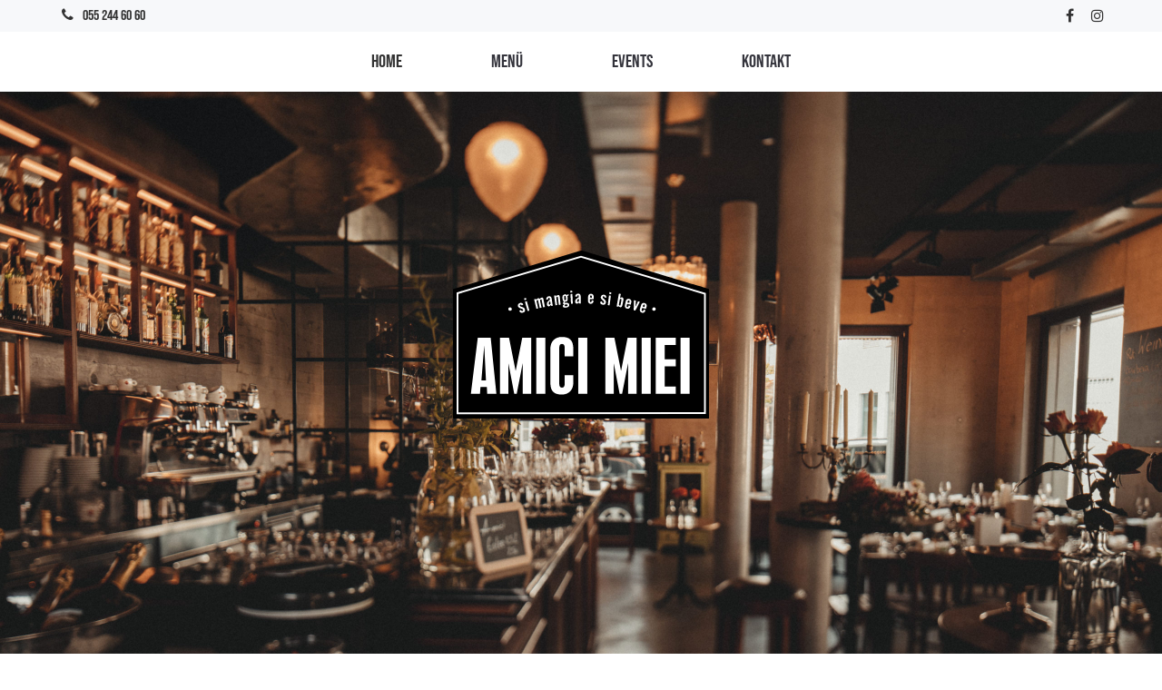

--- FILE ---
content_type: text/html; charset=UTF-8
request_url: https://www.amici-miei.ch/
body_size: 7187
content:
<!DOCTYPE html><html lang="de"><head><meta charset="UTF-8"/><meta http-equiv="X-UA-Compatible" content="IE=edge"><meta name="viewport" content="width=device-width, initial-scale=1"><meta name='robots' content='index, follow, max-image-preview:large, max-snippet:-1, max-video-preview:-1' /><link media="all" href="https://www.amici-miei.ch/wp-content/cache/autoptimize/css/autoptimize_f28d9e577c694daf55e68cd2c4e06de9.css" rel="stylesheet"><title>«Amici miei» ist ein Treffpunkt für Liebhaber des Genusses.</title><link rel="canonical" href="https://www.amici-miei.ch/" /><meta property="og:locale" content="de_DE" /><meta property="og:type" content="website" /><meta property="og:title" content="«Amici miei» ist ein Treffpunkt für Liebhaber des Genusses." /><meta property="og:url" content="https://www.amici-miei.ch/" /><meta property="og:site_name" content="Amici miei" /><meta property="article:publisher" content="https://www.facebook.com/amicimieirueti/" /><meta property="article:modified_time" content="2026-01-15T21:48:02+00:00" /><meta property="og:image" content="https://www.amici-miei.ch/wp-content/uploads/sharing-image.jpg" /><meta property="og:image:width" content="1200" /><meta property="og:image:height" content="721" /><meta property="og:image:type" content="image/jpeg" /><meta name="twitter:card" content="summary_large_image" /> <script type="application/ld+json" class="yoast-schema-graph">{"@context":"https://schema.org","@graph":[{"@type":"WebPage","@id":"https://www.amici-miei.ch/","url":"https://www.amici-miei.ch/","name":"«Amici miei» ist ein Treffpunkt für Liebhaber des Genusses.","isPartOf":{"@id":"https://www.amici-miei.ch/#website"},"about":{"@id":"https://www.amici-miei.ch/#organization"},"primaryImageOfPage":{"@id":"https://www.amici-miei.ch/#primaryimage"},"image":{"@id":"https://www.amici-miei.ch/#primaryimage"},"thumbnailUrl":"https://www.amici-miei.ch/wp-content/uploads/sharing-image.jpg","datePublished":"2019-12-27T09:16:21+00:00","dateModified":"2026-01-15T21:48:02+00:00","breadcrumb":{"@id":"https://www.amici-miei.ch/#breadcrumb"},"inLanguage":"de","potentialAction":[{"@type":"ReadAction","target":["https://www.amici-miei.ch/"]}]},{"@type":"ImageObject","inLanguage":"de","@id":"https://www.amici-miei.ch/#primaryimage","url":"https://www.amici-miei.ch/wp-content/uploads/sharing-image.jpg","contentUrl":"https://www.amici-miei.ch/wp-content/uploads/sharing-image.jpg","width":1200,"height":721},{"@type":"BreadcrumbList","@id":"https://www.amici-miei.ch/#breadcrumb","itemListElement":[{"@type":"ListItem","position":1,"name":"Startseite"}]},{"@type":"WebSite","@id":"https://www.amici-miei.ch/#website","url":"https://www.amici-miei.ch/","name":"Amici miei","description":"«Amici miei» ist ein Treffpunkt für Liebhaber des Genusses.","publisher":{"@id":"https://www.amici-miei.ch/#organization"},"potentialAction":[{"@type":"SearchAction","target":{"@type":"EntryPoint","urlTemplate":"https://www.amici-miei.ch/?s={search_term_string}"},"query-input":{"@type":"PropertyValueSpecification","valueRequired":true,"valueName":"search_term_string"}}],"inLanguage":"de"},{"@type":"Organization","@id":"https://www.amici-miei.ch/#organization","name":"Amici miei","url":"https://www.amici-miei.ch/","logo":{"@type":"ImageObject","inLanguage":"de","@id":"https://www.amici-miei.ch/#/schema/logo/image/","url":"","contentUrl":"","caption":"Amici miei"},"image":{"@id":"https://www.amici-miei.ch/#/schema/logo/image/"},"sameAs":["https://www.facebook.com/amicimieirueti/"]}]}</script> <link rel='dns-prefetch' href='//fonts.googleapis.com' /><link rel="alternate" type="application/rss+xml" title="Amici miei &raquo; Feed" href="https://www.amici-miei.ch/feed/" /><link rel="alternate" type="application/rss+xml" title="Amici miei &raquo; Kommentar-Feed" href="https://www.amici-miei.ch/comments/feed/" /><link rel='stylesheet' id='ark-google-fonts-css' href='//fonts.googleapis.com/css?family=Cutive+Mono%3A300%2C400%2C500%2C600%2C700%2C300i%2C400i%2C700i%7CDroid+Serif%3A300%2C400%2C500%2C600%2C700%2C300i%2C400i%2C700i&#038;subset=cyrillic%2Ccyrillic-ext%2Cgreek%2Cgreek-ext%2Clatin%2Clatin-ext%2Cvietnamese&#038;ver=1.68.0' type='text/css' media='all' /> <!--[if lt IE 9]> <script type="text/javascript" src="https://www.amici-miei.ch/wp-content/themes/ark/assets/plugins/html5shiv.js?ver=3.7.3" id="ie_html5shiv-js"></script> <![endif]--> <!--[if lt IE 9]> <script type="text/javascript" src="https://www.amici-miei.ch/wp-content/themes/ark/assets/plugins/respond.min.js?ver=1.1.0" id="respond-js"></script> <![endif]--><link rel="EditURI" type="application/rsd+xml" title="RSD" href="https://www.amici-miei.ch/xmlrpc.php?rsd" /><link rel='shortlink' href='https://www.amici-miei.ch/' /><link rel="alternate" title="oEmbed (JSON)" type="application/json+oembed" href="https://www.amici-miei.ch/wp-json/oembed/1.0/embed?url=https%3A%2F%2Fwww.amici-miei.ch%2F" /><link rel="alternate" title="oEmbed (XML)" type="text/xml+oembed" href="https://www.amici-miei.ch/wp-json/oembed/1.0/embed?url=https%3A%2F%2Fwww.amici-miei.ch%2F&#038;format=xml" /><link rel="icon" href="https://www.amici-miei.ch/wp-content/uploads/cropped-amici-miei-favicon-32x32.png" sizes="32x32" /><link rel="icon" href="https://www.amici-miei.ch/wp-content/uploads/cropped-amici-miei-favicon-192x192.png" sizes="192x192" /><link rel="apple-touch-icon" href="https://www.amici-miei.ch/wp-content/uploads/cropped-amici-miei-favicon-180x180.png" /><meta name="msapplication-TileImage" content="https://www.amici-miei.ch/wp-content/uploads/cropped-amici-miei-favicon-270x270.png" /></head><body class="home wp-singular page-template-default page page-id-8 wp-theme-ark appear-animate"><div class="ffb-id-navigation-header wrapper ff-boxed-wrapper"><div class="wrapper-top-space"></div><header class="ark-header  header-no-pills header header-sticky navbar-fixed-top header-has-topbar fg-text-dark ffb-header-design"><div class="ff-ark-header-circle-shadow"></div><div class="ark-topbar-wrapper  ark-topbar-hidden-on-scroll"><div class="ark-topbar"><div class="ffb-id-3lp27ck6 fg-container container fg-container-large fg-container-lvl--1  fg-text-dark"><div class="ffb-id-3lp27l4r fg-row row     fg-text-dark"><div class="ffb-id-pmn748r fg-col col-xs-6 fg-text-dark"><div class="ffb-id-pmnqvgt buttons-el-wrapper text-left    fg-text-dark"><a href="tel:055 244 60 60" class="ffb-block-button-1-0 ffb-btn ffb-btn-v4 ffb-btn-link  btn-base-brd-slide btn-slide  btn-base-sm   btn-w-auto fg-text-dark ffb-button4-1" style="cursor: auto;"><i class="btn-text btn-base-element-icon margin-r-10 ff-font-awesome4 icon-phone"></i><span class="btn-text">055 244 60 60</span></a></div></div><div class="ffb-id-pmn78gh fg-col col-xs-6 fg-text-dark"><div class="ffb-id-pmnn39k icons ff-el-icons text-right    fg-text-dark"><ul class="list-inline"><li class="theme-icons-wrap fg-text-dark ffb-icon1-1"><a href="https://www.facebook.com/amicimieirueti/"  target="_blank" ><i class="theme-icons ff-custom-color theme-icons-sm  ff-font-awesome4 icon-facebook-f  "></i></a></li><li class="theme-icons-wrap fg-text-dark ffb-icon1-2"><a href="https://www.instagram.com/amicimieifood/"  target="_blank" ><i class="theme-icons ff-custom-color theme-icons-sm  ff-font-awesome4 icon-instagram  "></i></a></li></ul></div></div></div></div></div></div><nav class="navbar mega-menu fg-text-dark ffb-header-design-inner" role="navigation"><div class=" fg-container container fg-container-large  "><div class="menu-container"> <button type="button" class="navbar-toggle" data-toggle="collapse" data-target=".nav-collapse"> <span class="sr-only">Toggle navigation</span> <span class="toggle-icon"></span> </button><div class="navbar-actions"></div><div class="navbar-logo fg-text-dark ffb-logo"><a class="navbar-logo-wrap" href="https://www.amici-miei.ch/"></a><span class="hidden header-height-info" data-desktopBeforeScroll="66" data-desktopAfterScroll="66" data-mobileBeforeScroll="45" data-tabletBeforeScroll="45"></span></div></div><div class="collapse navbar-collapse nav-collapse"><div class="menu-container"><ul class="nav navbar-nav navbar-nav-left"><li id="menu-item-12" class="menu-item menu-item-type-post_type menu-item-object-page menu-item-home current-menu-item page_item page-item-8 current_page_item nav-item  menu-item-12"><a href="https://www.amici-miei.ch/" class=" nav-item-child ffb-ark-first-level-menu ">Home</a></li><li id="menu-item-130" class="menu-item menu-item-type-custom menu-item-object-custom nav-item  menu-item-130"><a href="#menu" class=" nav-item-child ffb-ark-first-level-menu ">MENÜ</a></li><li id="menu-item-131" class="menu-item menu-item-type-custom menu-item-object-custom nav-item  menu-item-131"><a href="#events" class=" nav-item-child ffb-ark-first-level-menu ">EVENTS</a></li><li id="menu-item-132" class="menu-item menu-item-type-custom menu-item-object-custom nav-item  menu-item-132"><a href="#kontakt" class=" nav-item-child ffb-ark-first-level-menu ">Kontakt</a></li></ul></div></div></div></nav></header><div class="page-wrapper"><div class="ffb-id-pk6jor9 post-content ff-post-content-element fg-text-dark"><div class="ffb-id-3lp1ec3c fg-container container-fluid fg-container-fluid fg-container-lvl--1  fg-el-has-bg fg-text-dark" data-fg-height="{&quot;1&quot;:&quot;calc(100vh - 106px)&quot;,&quot;3&quot;:&quot;calc(100vh - 66px)&quot;,&quot;2&quot;:&quot;calc(100vh - 106px)&quot;,&quot;4&quot;:&quot;calc(100vh - 66px)&quot;}"><span class="fg-bg"><span data-fg-bg="{&quot;type&quot;:&quot;parallax&quot;,&quot;url&quot;:&quot;https:\/\/www.amici-miei.ch\/wp-content\/uploads\/Celine_Soulfulstories_Wedding-809-scaled.jpg&quot;,&quot;opacity&quot;:&quot;1&quot;,&quot;width&quot;:&quot;2560&quot;,&quot;height&quot;:&quot;1707&quot;,&quot;speed&quot;:&quot;50&quot;,&quot;size&quot;:&quot;cover&quot;,&quot;offset_h&quot;:&quot;50&quot;,&quot;offset_v&quot;:&quot;50&quot;}" class="lazyload fg-bg-layer fg-bg-type-parallax " data-bg="https://www.amici-miei.ch/wp-content/uploads/Celine_Soulfulstories_Wedding-809-scaled.jpg" style="opacity: 1; background-image: url(data:image/svg+xml,%3Csvg%20xmlns=%22http://www.w3.org/2000/svg%22%20viewBox=%220%200%20500%20300%22%3E%3C/svg%3E);"></span></span><div class="ffb-id-8912audu fg-row row     fg-text-dark"><div class="ffb-id-8912b08e fg-col col-xs-12 col-md-12 fg-text-dark"><noscript><img decoding="async" class="ffb-id-3lp1gcmi fg-image  img-responsive fg-text-dark" src="https://www.amici-miei.ch/wp-content/uploads/logo-amici-miei.svg" alt="logo-amici-miei" style="width:22vw;  height:auto;  min-width:220px;  max-width:324px; "></noscript><img decoding="async" class="lazyload ffb-id-3lp1gcmi fg-image  img-responsive fg-text-dark" src='data:image/svg+xml,%3Csvg%20xmlns=%22http://www.w3.org/2000/svg%22%20viewBox=%220%200%20210%20140%22%3E%3C/svg%3E' data-src="https://www.amici-miei.ch/wp-content/uploads/logo-amici-miei.svg" alt="logo-amici-miei" style="width:22vw;  height:auto;  min-width:220px;  max-width:324px; "></div></div></div><section class="ffb-id-3l6h4arp fg-section fg-text-dark"><div class="fg-container container fg-container-medium fg-container-lvl--1 "><div class="fg-row row    " ><div class="ffb-id-3lp1gcmh fg-col col-xs-12 fg-text-dark"><div class="ffb-id-3l6h4n1j fg-paragraph ff-richtext text-center    fg-text-dark"><h1>Caf&egrave; Restaurant und Bar</h1><p>&nbsp;</p><p>&laquo;Amici miei&raquo; ist ein Treffpunkt f&uuml;r Liebhaber des Genusses. Bei uns wird unkomplizierte italienische Esskultur gelebt: Wir sind Caf&eacute;, Restaurant und Bar in einem und vereinen Gem&uuml;tlichkeit mit der Leidenschaft f&uuml;r feines Essen. Besuchen Sie uns, wir freuen uns auf Sie!</p></div></div><div class="ffb-id-3l6pq64v fg-col col-xs-12 col-md-12 fg-text-dark"><h2 class="ffb-id-3lp1bjiu fg-heading text-center    hidden-xs hidden-sm hidden-md hidden-lg fg-text-dark">Feines italienisches Essen</h2></div></div></div></section><section class="ffb-id-5sik9utq fg-section fg-text-dark" id="menu"><div class="fg-container container fg-container-medium fg-container-lvl--1 "><div class="fg-row row    " ><div class="ffb-id-5sik9utr fg-col col-xs-12 col-md-12 fg-text-dark"><div class="ffb-id-3l6qf5dk fg-container container-fluid fg-container-fluid fg-container-lvl--2 fg-container-no-padding fg-text-dark"><div class="ffb-id-3l6qf5dq fg-row row     fg-el-has-bg content-background-image fg-text-dark"><span class="fg-bg"><span data-fg-bg="{&quot;type&quot;:&quot;image&quot;,&quot;opacity&quot;:&quot;1&quot;,&quot;url&quot;:&quot;https:\/\/www.amici-miei.ch\/wp-content\/uploads\/Celine_Soulfulstories_Wedding-866-scaled.jpg&quot;,&quot;size&quot;:&quot;cover&quot;,&quot;repeat&quot;:&quot;no-repeat&quot;,&quot;attachment&quot;:&quot;scroll&quot;,&quot;position&quot;:&quot;center center&quot;}" class="lazyload fg-bg-layer fg-bg-type-image " data-bg="https://www.amici-miei.ch/wp-content/uploads/Celine_Soulfulstories_Wedding-866-scaled.jpg" style="opacity: 1; background-image: url(data:image/svg+xml,%3Csvg%20xmlns=%22http://www.w3.org/2000/svg%22%20viewBox=%220%200%20500%20300%22%3E%3C/svg%3E); background-repeat: no-repeat; background-attachment: scroll; background-position: center center; background-size: cover;"></span></span></div></div></div></div></div></section><div class="ffb-id-5sik9utv fg-paragraph ff-richtext text-center    fg-text-dark"><h1 style="text-align: center">Men&uuml;</h1><h2 style="text-align: center"><span style="color: #000000">Venerd&iacute; 16. Januar 2025</span></h2><p style="text-align: center"><strong><span style="color: #000000">Insalata o Zuppa</span></strong></p><p style="text-align: center"><strong><span style="color: #000000">- Pennetta alle spezzatino 26.-</span></strong></p><p style="text-align: center"><strong><span>- Raviolo con Zucca e taleggio 23.-</span></strong></p><p style="text-align: center">&nbsp;</p><p style="text-align: center"><strong>Sugo al pomodoro ist immer erh&auml;ltlich</strong></p><p style="text-align: center"><strong>Auf Wunsch k&ouml;nnen wir glutenfreie Pasta zubereiten</strong></p><p style="text-align: left">&nbsp;</p></div><div class="ffb-id-3l6r4gam fg-container container-fluid fg-container-fluid fg-container-lvl--1 fg-container-no-padding fg-text-dark"><div class="ffb-id-3l6r4gan fg-row row fg-row-no-gutter    fg-el-has-bg content-background-image fg-text-dark"><span class="fg-bg"><span data-fg-bg="{&quot;type&quot;:&quot;image&quot;,&quot;opacity&quot;:&quot;1&quot;,&quot;url&quot;:&quot;https:\/\/www.amici-miei.ch\/wp-content\/uploads\/Celine_Soulfulstories_Wedding-954-scaled.jpg&quot;,&quot;size&quot;:&quot;cover&quot;,&quot;repeat&quot;:&quot;no-repeat&quot;,&quot;attachment&quot;:&quot;scroll&quot;,&quot;position&quot;:&quot;center center&quot;}" class="lazyload fg-bg-layer fg-bg-type-image " data-bg="https://www.amici-miei.ch/wp-content/uploads/Celine_Soulfulstories_Wedding-954-scaled.jpg" style="opacity: 1; background-image: url(data:image/svg+xml,%3Csvg%20xmlns=%22http://www.w3.org/2000/svg%22%20viewBox=%220%200%20500%20300%22%3E%3C/svg%3E); background-repeat: no-repeat; background-attachment: scroll; background-position: center center; background-size: cover;"></span></span><div class="ffb-id-7ovm2ji0 fg-col col-xs-12 col-md-4 fg-text-dark"></div></div></div><section class="ffb-id-3l6r5lng fg-section fg-text-dark" id="events"><div class="fg-container container fg-container-medium fg-container-lvl--1 "><div class="fg-row row    " ><div class="ffb-id-3l6r5lnh fg-col col-xs-12 col-md-12 fg-text-dark"><div class="ffb-id-3l6r5lnj fg-paragraph ff-richtext text-center    fg-text-dark"><h1>Events</h1><h2>Albero di Panettone</h2><p><b>Panettoni und Geschenkk&ouml;rbe</b></p><p>Bis Weihnachten gibt&rsquo;s bei uns etwas ganz Besonderes: feine Panettoni und liebevoll zusammengestellte Geschenkk&ouml;rbe &ndash; perfekt zum Mitbringen, Verschenken oder selber Geniessen. 🎁✨<br />Ob klassisch oder als kleine Aufmerksamkeit: Bei uns findest du italienische Genussmomente f&uuml;r die Festtage. Nur bis Weihnachten und solange der Vorrat reicht.</p></div></div><div class="ffb-id-3l6r9tfc fg-col col-xs-12 col-md-12 fg-text-dark"><img fetchpriority="high" decoding="async" class="ffb-id-3l6ra75b fg-image  img-responsive full-width fg-text-dark" width="2560" height="1920" src="https://www.amici-miei.ch/wp-content/uploads/panettone-scaled.jpg" alt="panettone"></div></div></div></section><div class="ffb-id-3l73c1an fg-container container-fluid fg-container-fluid fg-container-lvl--1  fg-text-dark"><div class="ffb-id-3l73c1ao fg-row row     fg-text-dark"><div class="ffb-id-3l73c1bb fg-col col-xs-12 col-sm-6 col-md-4 fg-text-dark"><noscript><img decoding="async" class="ffb-id-3l73c1bd fg-image  img-responsive full-width fg-text-dark" width="1382" height="921" src="https://www.amici-miei.ch/wp-content/uploads/küche.jpg" alt="küche"></noscript><img decoding="async" class="lazyload ffb-id-3l73c1bd fg-image  img-responsive full-width fg-text-dark" width="1382" height="921" src='data:image/svg+xml,%3Csvg%20xmlns=%22http://www.w3.org/2000/svg%22%20viewBox=%220%200%201382%20921%22%3E%3C/svg%3E' data-src="https://www.amici-miei.ch/wp-content/uploads/küche.jpg" alt="küche"></div><div class="ffb-id-3l73c1be fg-col col-xs-12 col-sm-6 col-md-4 fg-text-dark"><noscript><img decoding="async" class="ffb-id-3l73c1bg fg-image  img-responsive full-width fg-text-dark" width="2560" height="1708" src="https://www.amici-miei.ch/wp-content/uploads/spaghetti-scaled.jpg" alt="spaghetti"></noscript><img decoding="async" class="lazyload ffb-id-3l73c1bg fg-image  img-responsive full-width fg-text-dark" width="2560" height="1708" src='data:image/svg+xml,%3Csvg%20xmlns=%22http://www.w3.org/2000/svg%22%20viewBox=%220%200%202560%201708%22%3E%3C/svg%3E' data-src="https://www.amici-miei.ch/wp-content/uploads/spaghetti-scaled.jpg" alt="spaghetti"></div><div class="ffb-id-3l73c1bh fg-col col-xs-12 col-sm-6 col-md-4 hidden-sm fg-text-dark"><noscript><img decoding="async" class="ffb-id-3l73c1bj fg-image  img-responsive full-width fg-text-dark" width="2560" height="1707" src="https://www.amici-miei.ch/wp-content/uploads/Celine_Soulfulstories_Wedding-827-scaled.jpg" alt="Celine_Soulfulstories_Wedding-827"></noscript><img decoding="async" class="lazyload ffb-id-3l73c1bj fg-image  img-responsive full-width fg-text-dark" width="2560" height="1707" src='data:image/svg+xml,%3Csvg%20xmlns=%22http://www.w3.org/2000/svg%22%20viewBox=%220%200%202560%201707%22%3E%3C/svg%3E' data-src="https://www.amici-miei.ch/wp-content/uploads/Celine_Soulfulstories_Wedding-827-scaled.jpg" alt="Celine_Soulfulstories_Wedding-827"></div></div></div><section class="ffb-id-5sikt4hq fg-section fg-text-dark" data-test="testik" id="kontakt"><div class="ffb-id-5sikrmlc fg-container container fg-container-medium fg-container-lvl--1  fg-text-dark"><div class="ffb-id-5sikrr4t fg-row row    fg-row-match-cols fg-text-dark" data-fg-match-cols="{&quot;1&quot;:&quot;0&quot;,&quot;2&quot;:&quot;1&quot;,&quot;3&quot;:&quot;0&quot;,&quot;4&quot;:&quot;0&quot;}"><div class="ffb-id-3l6rb30g fg-col col-xs-12 col-sm-6 col-md-4 fg-text-dark"><div class="fg-match-column-inside-wrapper"><div class="ffb-id-3l6rb30i fg-paragraph ff-richtext text-left    fg-text-dark"><h1>Kontakt</h1><p>Amici miei<br />Werkstrasse 2c<br />8630 R&uuml;ti</p><p>Tel. 055 244 60 60<br />Email. <a href="&#109;&#x61;&#105;&#x6c;t&#111;&#x3a;&#105;&#x6e;f&#x6f;&#64;&#97;&#x6d;&#105;&#x63;i&#x2d;&#x6d;&#105;&#x65;i&#x2e;c&#104;">&#x69;n&#x66;&#111;&#x40;&#97;m&#x69;&#99;&#x69;&#45;m&#x69;&#101;&#x69;&#46;c&#x68;</a></p></div></div></div><div class="ffb-id-3l6rb30j fg-col col-xs-12 col-sm-6 col-md-4 fg-text-dark"><div class="fg-match-column-inside-wrapper"><div class="ffb-id-3l6rb30l fg-paragraph ff-richtext text-left    fg-text-dark"><h1>&Ouml;ffnungszeiten</h1><p>Di-Fr: 09:00 - 14:00 Uhr und 17:00 - 23:00 Uhr<br />Sa: 09:00 - 23:00 Uhr<br /><strong>Sonntag und Montag geschlossen</strong></p></div></div></div><div class="ffb-id-3l6rvsvu fg-col col-xs-12 col-sm-6 col-md-4 fg-text-dark"><div class="fg-match-column-inside-wrapper"><div class="ffb-id-3l6rvsvv fg-paragraph ff-richtext text-left    fg-text-dark"><h1>Reservationen</h1><p>Kontaktieren Sie uns am besten telefonisch, um einen Tisch zu reservieren. Selbstverst&auml;ndlich empfangen wir Sie auch ohne vorherige Reservation.</p></div></div></div></div></div></section><div class="ffb-id-3l707sf3 fg-container container fg-container-medium fg-container-lvl--1  fg-text-dark" id="virtual-tour"><div class="ffb-id-3l707sf4 fg-row row     fg-text-dark"><div class="ffb-id-3l707sf8 fg-col col-xs-12 col-md-12 fg-text-dark"><p class="ffb-id-3l707sfa fg-text-dark"><iframe loading="lazy" src="https://cdn4.3dswissmedia.com/360/amicimiei/" width="100%" height="600"></iframe></p></div></div></div><div class="ffb-id-5sikjhrk fg-container container-fluid fg-container-fluid fg-container-lvl--1 fg-container-no-padding map fg-text-dark"><div class="ffb-id-5sikjhrl fg-row row     fg-text-dark"><div class="ffb-id-5sikjhrp fg-col col-xs-12 col-md-12 map fg-text-dark"><script class="ffb-id-5sikjhrr fg-text-dark" src="https://www.amici-miei.ch/wp-content/cache/autoptimize/js/autoptimize_single_83267a375ff45285db29b9c1e62a095b.js"></script> <div id="combinedMap"></div> <script src="https://maps.googleapis.com/maps/api/js?key=AIzaSyAIC3sGVl7czl3djk7KONJjSXgBkoyDua4&callback=loadCombinedMap" async defer></script></div></div></div></div><div class="ffb-id-3lp1p6vh fg-container container-fluid fg-container-fluid fg-container-lvl--1  fg-text-dark"><div class="ffb-id-3lp20es6 fg-row row     fg-text-dark"><div class="ffb-id-ppim14v fg-col col-xs-12 col-md-12 fg-text-dark" style="text-align:center; "><div class="ffb-id-pplfhe6 ffg-empty-space fg-text-dark"></div><noscript><img class="ffb-id-ppim7dr fg-image   fg-text-dark" src="https://www.amici-miei.ch/wp-content/uploads/logo-amici-miei.svg" alt="logo-amici-miei" style="width:107px;  height:auto; "></noscript><img class="lazyload ffb-id-ppim7dr fg-image   fg-text-dark" src='data:image/svg+xml,%3Csvg%20xmlns=%22http://www.w3.org/2000/svg%22%20viewBox=%220%200%20210%20140%22%3E%3C/svg%3E' data-src="https://www.amici-miei.ch/wp-content/uploads/logo-amici-miei.svg" alt="logo-amici-miei" style="width:107px;  height:auto; "></div><div class="ffb-id-3l759nar fg-col col-xs-12 col-md-12 fg-text-dark"><div class="ffb-id-3l75a1ra fg-paragraph ff-richtext text-center   text-lg-right fg-text-dark"><p><a href="https://spinnerundweber.ch/">Webagentur Spinner &amp; Weber</a></p></div></div></div></div></div></div><div
 class="hidden smoothscroll-sharplink"
 data-speed="1000" 
 data-offset-xs="170"
 data-offset-sm="200"
 data-offset-md="200"
 data-offset-lg="200"
 ></div> <script type="speculationrules">{"prefetch":[{"source":"document","where":{"and":[{"href_matches":"\/*"},{"not":{"href_matches":["\/wp-*.php","\/wp-admin\/*","\/wp-content\/uploads\/*","\/wp-content\/*","\/wp-content\/plugins\/*","\/wp-content\/themes\/ark\/*","\/*\\?(.+)"]}},{"not":{"selector_matches":"a[rel~=\"nofollow\"]"}},{"not":{"selector_matches":".no-prefetch, .no-prefetch a"}}]},"eagerness":"conservative"}]}</script> <noscript><style>.lazyload{display:none;}</style></noscript><script data-noptimize="1">window.lazySizesConfig=window.lazySizesConfig||{};window.lazySizesConfig.loadMode=1;</script><script async data-noptimize="1" src='https://www.amici-miei.ch/wp-content/plugins/autoptimize/classes/external/js/lazysizes.min.js?ao_version=3.1.13'></script> <script defer src="https://www.amici-miei.ch/wp-content/cache/autoptimize/js/autoptimize_d65cce4527bc086e0f411ddcbb139b72.js"></script></body></html>

--- FILE ---
content_type: application/javascript
request_url: https://www.amici-miei.ch/wp-content/cache/autoptimize/js/autoptimize_single_83267a375ff45285db29b9c1e62a095b.js
body_size: 514
content:
function loadCombinedMap(){var mapElement=document.getElementById('combinedMap');if(mapElement.length==0){return;}
var map=new google.maps.Map(mapElement,getGeneralMapOptions());var placeBetween=new google.maps.LatLng(47.25844417,8.85095716);map.set('center',placeBetween);addLocationMarker(map);}
function addLocationMarker(mapToAddMarker){var marker=new google.maps.Marker({position:getLocationPlace(),map:mapToAddMarker,icon:getMainPointerIcon(),title:"Amici miei"});google.maps.event.addListener(marker,'click',function(){window.open("https://www.google.ch/maps/place/Amici+miei/@47.2584803,8.8487582,17z/data=!3m1!4b1!4m5!3m4!1s0x479ab78233c8b241:0x63ff884bdf519ee0!8m2!3d47.2584803!4d8.8509469",target="_blank");});}
function getGeneralMapOptions(){return{zoom:13,streetViewControl:false,mapTypeControl:false,backgroundColor:"#ffffff",styles:[{"stylers":[{"hue":"#003d75"},{"saturation":-30},{"visibility":"on"}]},{"featureType":"landscape.natural","elementType":"geometry","stylers":[{"color":"#e7e7e7"}]},{"elementType":"labels.icon","stylers":[{"visibility":"on"}]},{"elementType":"labels.text.fill","stylers":[{"color":"#616161"}]},{"elementType":"labels.text.stroke","stylers":[{"color":"#f5f5f5"}]},{"featureType":"administrative.country","stylers":[{"color":"#636363"},{"visibility":"simplified"}]},{"featureType":"administrative.land_parcel","elementType":"labels.text.fill","stylers":[{"color":"#bdbdbd"},{"visibility":"on"}]},{"featureType":"administrative.locality","stylers":[{"visibility":"simplified"}]},{"featureType":"landscape.man_made","elementType":"geometry","stylers":[{"saturation":-100},{"lightness":40},{"weight":2.5}]},{"featureType":"poi","elementType":"geometry","stylers":[{"saturation":-100},{"lightness":5}]},{"featureType":"poi","elementType":"labels.text.fill","stylers":[{"color":"#757575"}]},{"featureType":"poi.park","elementType":"labels.text.fill","stylers":[{"color":"#9e9e9e"}]},{"featureType":"road","stylers":[{"saturation":-45}]},{"featureType":"road.arterial","elementType":"labels.text.fill","stylers":[{"color":"#757575"}]},{"featureType":"road.highway","elementType":"geometry","stylers":[{"color":"#868686"},{"lightness":30}]},{"featureType":"road.highway","elementType":"labels.text.fill","stylers":[{"color":"#616161"}]},{"featureType":"road.local","elementType":"labels.text.fill","stylers":[{"color":"#9e9e9e"}]},{"featureType":"water","stylers":[{"color":"#619aad"},{"saturation":-25},{"lightness":50}]},{"featureType":"water","elementType":"labels.text.fill","stylers":[{"color":"#9e9e9e"}]}]};}
function getMainPointerIcon(){return{url:'/wp-content/uploads/google-map-marker.svg',size:new google.maps.Size(54,72),origin:new google.maps.Point(0,0),anchor:new google.maps.Point(27,72)};}
function getLocationPlace(){return new google.maps.LatLng(47.25844417,8.85095716);}

--- FILE ---
content_type: image/svg+xml
request_url: https://www.amici-miei.ch/wp-content/uploads/logo-amici-miei.svg
body_size: 4061
content:
<?xml version="1.0" encoding="UTF-8" standalone="no"?> <svg xmlns:dc="http://purl.org/dc/elements/1.1/" xmlns:cc="http://creativecommons.org/ns#" xmlns:rdf="http://www.w3.org/1999/02/22-rdf-syntax-ns#" xmlns:svg="http://www.w3.org/2000/svg" xmlns="http://www.w3.org/2000/svg" xmlns:sodipodi="http://sodipodi.sourceforge.net/DTD/sodipodi-0.dtd" xmlns:inkscape="http://www.inkscape.org/namespaces/inkscape" id="Logo" viewBox="0 0 143.71099 94.330063" sodipodi:docname="logo-amici-miei.svg" width="143.711" height="94.330063" inkscape:version="0.92.4 (5da689c313, 2019-01-14)"><metadata id="metadata82"></metadata><defs id="defs7"><style id="style2"> .cls-1 { fill: #fff; } .cls-2 { clip-path: url(#clip-path); } </style><clipPath id="clip-path" transform="translate(72.208 50.75)"><path class="cls-1" d="M 3.188,91.062 140.88,90.918 140.868,24.861 71.9,4.174 3.176,24.529 3.188,91.062 m -1,1 L 2.176,23.783 71.9,3.13 l 69.964,20.987 0.012,67.8 -139.688,0.146 v 0 z" id="path4" inkscape:connector-curvature="0" style="fill:#ffffff"></path></clipPath></defs><title id="title9">Logo-Amicimiei_gruppiert</title><g id="g77" transform="translate(-72.355,-51.004935)"><path d="m 0.8,94.585 a 0.6,0.6 0 0 1 -0.6,-0.6 C 0.2,93.4 0.147,21.9 0.147,21.9 L 70.947,0.45 A 3.946,3.946 0 0 1 73.5,0.485 C 75.038,0.958 143.8,21.9 143.8,21.9 l 0.058,72.179 a 0.621,0.621 0 0 1 -0.6,0.5 H 0.8 Z" transform="translate(72.208,50.75)" id="path11" inkscape:connector-curvature="0"></path><g id="g19"><path class="cls-1" d="M 3.188,91.062 140.88,90.918 140.868,24.861 71.9,4.174 3.176,24.529 3.188,91.062 m -1,1 L 2.176,23.783 71.9,3.13 l 69.964,20.987 0.012,67.8 -139.688,0.146 v 0 z" transform="translate(72.208,50.75)" id="path13" inkscape:connector-curvature="0" style="fill:#ffffff"></path></g><g id="g39"><path class="cls-1" d="m 24.472,80.6 h -5.159 l -0.2,-3.84 h -3.56 l -0.28,3.84 h -5.119 l 3.879,-31.475 h 7.239 z m -5.839,-7.479 -0.96,-19.4 h -0.04 l -1.56,19.4 z" transform="translate(72.208,50.75)" id="path21" inkscape:connector-curvature="0" style="fill:#ffffff"></path><path class="cls-1" d="M 43.991,80.6 H 39.232 V 63.563 h -0.04 L 35.873,80.6 h -1.4 L 31.234,63.643 h -0.04 V 80.6 h -4.72 V 49.125 h 5.079 l 3.68,18.475 h 0.08 l 3.64,-18.477 h 5.039 V 80.6 Z" transform="translate(72.208,50.75)" id="path23" inkscape:connector-curvature="0" style="fill:#ffffff"></path><path class="cls-1" d="M 51.913,80.6 H 46.834 V 49.125 h 5.079 V 80.6 Z" transform="translate(72.208,50.75)" id="path25" inkscape:connector-curvature="0" style="fill:#ffffff"></path><path class="cls-1" d="m 67.592,74.36 c 0,4 -2.48,6.679 -6.439,6.679 -3.959,0 -6.439,-1.479 -6.439,-6.679 V 55.4 c 0,-4.039 2.479,-6.679 6.439,-6.679 3.96,0 6.439,1.439 6.439,6.679 v 4.159 h -4.839 v -4.84 c 0,-1.359 -0.52,-2.079 -1.52,-2.079 -1.04,0 -1.52,0.72 -1.52,2.079 V 75.08 c 0,1.32 0.48,2.08 1.52,2.08 1,0 1.52,-0.76 1.52,-2.08 v -4.959 h 4.839 z" transform="translate(72.208,50.75)" id="path27" inkscape:connector-curvature="0" style="fill:#ffffff"></path><path class="cls-1" d="M 75.433,80.6 H 70.354 V 49.125 h 5.079 V 80.6 Z" transform="translate(72.208,50.75)" id="path29" inkscape:connector-curvature="0" style="fill:#ffffff"></path><path class="cls-1" d="M 103.069,80.6 H 98.31 V 63.563 H 98.27 L 94.951,80.6 h -1.4 l -3.24,-16.957 h -0.04 V 80.6 H 85.552 V 49.125 h 5.079 l 3.68,18.475 h 0.08 L 98.03,49.125 h 5.039 z" transform="translate(72.208,50.75)" id="path31" inkscape:connector-curvature="0" style="fill:#ffffff"></path><path class="cls-1" d="m 110.991,80.6 h -5.079 V 49.125 h 5.079 z" transform="translate(72.208,50.75)" id="path33" inkscape:connector-curvature="0" style="fill:#ffffff"></path><path class="cls-1" d="M 125.03,80.6 H 113.792 V 49.125 h 11.238 v 4.159 h -6.2 v 7.959 h 6.2 v 4 h -6.2 V 76.6 h 6.2 z" transform="translate(72.208,50.75)" id="path35" inkscape:connector-curvature="0" style="fill:#ffffff"></path><path class="cls-1" d="m 132.791,80.6 h -5.079 V 49.125 h 5.079 z" transform="translate(72.208,50.75)" id="path37" inkscape:connector-curvature="0" style="fill:#ffffff"></path></g><g id="g71"><path class="cls-1" d="m 38.145,33.536 c 0.332,0.587 0.588,0.749 0.952,0.637 a 0.478,0.478 0 0 0 0.335,-0.643 1.125,1.125 0 0 0 -0.958,-0.661 c -1.3,-0.427 -1.7,-0.706 -1.914,-1.355 a 1.605,1.605 0 0 1 3.027,-0.993 c -0.367,0.2 -0.55,0.3 -0.915,0.5 -0.252,-0.464 -0.449,-0.577 -0.768,-0.478 a 0.468,0.468 0 0 0 -0.334,0.611 1.23,1.23 0 0 0 1.023,0.662 c 1.306,0.44 1.628,0.695 1.833,1.391 a 1.417,1.417 0 0 1 -1.085,1.832 1.6,1.6 0 0 1 -2.07,-0.994 c 0.348,-0.203 0.523,-0.306 0.874,-0.509 z" transform="translate(72.208,50.75)" id="path41" inkscape:connector-curvature="0" style="fill:#ffffff"></path><path class="cls-1" d="m 39.984,27.121 c 0.422,-0.119 0.634,-0.178 1.057,-0.293 l 0.26,0.955 c -0.42,0.114 -0.629,0.172 -1.048,0.29 z m 0.507,1.8 c 0.416,-0.117 0.624,-0.175 1.04,-0.288 l 1.436,5.276 c -0.4,0.108 -0.6,0.163 -0.992,0.275 z" transform="translate(72.208,50.75)" id="path43" inkscape:connector-curvature="0" style="fill:#ffffff"></path><path class="cls-1" d="m 45.64,27.593 c 0.419,-0.1 0.629,-0.146 1.049,-0.241 l 0.13,0.58 a 1.608,1.608 0 0 1 1.056,-0.919 0.711,0.711 0 0 1 0.885,0.5 1.666,1.666 0 0 1 1.106,-0.907 0.716,0.716 0 0 1 0.633,0.135 1.489,1.489 0 0 1 0.379,0.981 l 0.79,4.184 c -0.4,0.076 -0.6,0.115 -1.006,0.195 l -0.783,-3.95 a 1.294,1.294 0 0 0 -0.123,-0.436 0.25,0.25 0 0 0 -0.264,-0.116 0.925,0.925 0 0 0 -0.569,0.587 l 0.846,4.094 c -0.4,0.083 -0.6,0.125 -1,0.212 l -0.85,-3.936 a 1.292,1.292 0 0 0 -0.13,-0.433 0.247,0.247 0 0 0 -0.255,-0.113 0.906,0.906 0 0 0 -0.559,0.6 l 0.916,4.079 c -0.4,0.09 -0.6,0.136 -1,0.229 z" transform="translate(72.208,50.75)" id="path45" inkscape:connector-curvature="0" style="fill:#ffffff"></path><path class="cls-1" d="m 55.143,31.307 c -0.087,-0.265 -0.094,-0.308 -0.174,-0.6 A 1.672,1.672 0 0 1 53.91,31.582 1.088,1.088 0 0 1 52.777,30.46 c -0.166,-0.942 0.163,-1.482 1.714,-2.639 l -0.055,-0.348 c -0.092,-0.587 -0.21,-0.725 -0.549,-0.67 -0.339,0.055 -0.433,0.283 -0.368,0.818 -0.427,0.071 -0.641,0.107 -1.067,0.182 a 1.578,1.578 0 0 1 1.385,-1.903 1.361,1.361 0 0 1 1.178,0.3 1.8,1.8 0 0 1 0.482,1.229 l 0.264,1.785 a 9.565,9.565 0 0 0 0.392,1.944 c -0.404,0.055 -0.606,0.085 -1.01,0.149 z m -0.534,-2.733 a 1.576,1.576 0 0 0 -0.807,1.535 c 0.06,0.358 0.23,0.541 0.445,0.506 a 0.854,0.854 0 0 0 0.588,-0.607 z" transform="translate(72.208,50.75)" id="path47" inkscape:connector-curvature="0" style="fill:#ffffff"></path><path class="cls-1" d="m 56.808,25.539 c 0.425,-0.057 0.638,-0.085 1.063,-0.138 l 0.074,0.59 a 1.6,1.6 0 0 1 1.134,-0.813 0.713,0.713 0 0 1 0.62,0.185 A 1.493,1.493 0 0 1 60,26.37 l 0.457,4.23 c -0.406,0.044 -0.609,0.067 -1.015,0.115 l -0.469,-4 a 1.31,1.31 0 0 0 -0.087,-0.444 0.245,0.245 0 0 0 -0.242,-0.137 0.9,0.9 0 0 0 -0.611,0.54 l 0.52,4.148 c -0.406,0.051 -0.608,0.077 -1.014,0.132 z" transform="translate(72.208,50.75)" id="path49" inkscape:connector-curvature="0" style="fill:#ffffff"></path><path class="cls-1" d="m 61.478,26.507 a 1.49,1.49 0 0 1 2.611,-1.18 0.992,0.992 0 0 1 0.777,-0.638 l 0.055,0.834 a 0.9,0.9 0 0 0 -0.621,0.263 3.293,3.293 0 0 1 0.064,0.569 l 0.065,0.922 a 1.6,1.6 0 0 1 -0.211,1.107 1.364,1.364 0 0 1 -1.041,0.567 c -0.091,0.008 -0.149,0.012 -0.287,0.013 a 0.484,0.484 0 0 0 -0.208,0.393 c 0.015,0.175 0.2,0.233 0.65,0.221 a 2.484,2.484 0 0 1 1.49,0.2 1.124,1.124 0 0 1 0.493,0.915 c 0.06,0.922 -0.608,1.479 -1.863,1.583 -1.055,0.087 -1.711,-0.2 -1.771,-0.812 -0.038,-0.383 0.142,-0.613 0.823,-1.017 a 0.788,0.788 0 0 1 -0.711,-0.641 1.186,1.186 0 0 1 0.568,-0.948 1.425,1.425 0 0 1 -0.787,-1.341 z m 1.237,4.526 a 0.652,0.652 0 0 0 0.819,0.461 0.779,0.779 0 0 0 0.888,-0.631 c -0.019,-0.263 -0.174,-0.363 -0.6,-0.374 -0.08,-0.005 -0.2,-0.008 -0.727,0 a 0.6,0.6 0 0 0 -0.38,0.545 z m 0.68,-4.716 c -0.039,-0.494 -0.2,-0.691 -0.538,-0.663 -0.338,0.028 -0.465,0.249 -0.422,0.743 l 0.093,1.063 c 0.042,0.482 0.2,0.678 0.533,0.65 0.333,-0.028 0.456,-0.247 0.418,-0.729 z" transform="translate(72.208,50.75)" id="path51" inkscape:connector-curvature="0" style="fill:#ffffff"></path><path class="cls-1" d="m 65.891,22.8 c 0.434,-0.024 0.651,-0.035 1.086,-0.056 l 0.046,0.989 c -0.431,0.02 -0.646,0.031 -1.077,0.055 z M 66,24.665 c 0.427,-0.024 0.641,-0.035 1.069,-0.055 0.1,2.185 0.153,3.277 0.256,5.462 -0.408,0.019 -0.612,0.03 -1.019,0.052 C 66.179,27.941 66.118,26.849 66,24.665 Z" transform="translate(72.208,50.75)" id="path53" inkscape:connector-curvature="0" style="fill:#ffffff"></path><path class="cls-1" d="m 70.832,29.962 c -0.05,-0.274 -0.05,-0.318 -0.09,-0.615 a 1.665,1.665 0 0 1 -1.166,0.719 1.087,1.087 0 0 1 -0.962,-1.269 c -0.033,-0.956 0.366,-1.445 2.058,-2.375 L 70.666,26.07 c -0.01,-0.594 -0.107,-0.747 -0.449,-0.74 -0.342,0.007 -0.467,0.219 -0.478,0.759 -0.431,0.011 -0.647,0.017 -1.079,0.031 a 1.575,1.575 0 0 1 1.633,-1.694 1.356,1.356 0 0 1 1.123,0.457 1.8,1.8 0 0 1 0.306,1.284 c 0.005,0.722 0.008,1.083 0.013,1.8 a 9.626,9.626 0 0 0 0.117,1.98 c -0.408,0.007 -0.612,0.009 -1.02,0.015 z m -0.148,-2.781 a 1.576,1.576 0 0 0 -1.01,1.408 c 0.009,0.363 0.152,0.568 0.369,0.563 a 0.852,0.852 0 0 0 0.665,-0.519 C 70.7,28.052 70.693,27.762 70.684,27.181 Z" transform="translate(72.208,50.75)" id="path55" inkscape:connector-curvature="0" style="fill:#ffffff"></path><path class="cls-1" d="m 77.876,28.178 c 0.419,0.019 0.629,0.03 1.048,0.053 l -0.014,0.253 a 1.631,1.631 0 0 1 -0.323,1.106 1.553,1.553 0 0 1 -1.265,0.535 1.6,1.6 0 0 1 -1.205,-0.605 1.966,1.966 0 0 1 -0.293,-1.308 l 0.054,-1.9 a 1.925,1.925 0 0 1 0.367,-1.288 1.642,1.642 0 0 1 1.289,-0.514 1.58,1.58 0 0 1 1.231,0.62 1.922,1.922 0 0 1 0.259,1.314 l -0.064,1.128 c -0.829,-0.046 -1.244,-0.065 -2.073,-0.1 l -0.036,0.968 c -0.019,0.516 0.132,0.764 0.485,0.779 a 0.432,0.432 0 0 0 0.434,-0.245 1.445,1.445 0 0 0 0.085,-0.6 z m 0.08,-1.483 0.023,-0.506 c 0.024,-0.527 -0.13,-0.766 -0.484,-0.781 -0.354,-0.015 -0.54,0.221 -0.559,0.737 l -0.019,0.506 c 0.416,0.016 0.624,0.025 1.039,0.049 z" transform="translate(72.208,50.75)" id="path57" inkscape:connector-curvature="0" style="fill:#ffffff"></path><path class="cls-1" d="m 83.655,28.768 c 0.074,0.67 0.243,0.919 0.619,0.958 a 0.476,0.476 0 0 0 0.556,-0.461 1.124,1.124 0 0 0 -0.617,-0.983 c -1.014,-0.9 -1.277,-1.315 -1.216,-1.995 a 1.588,1.588 0 0 1 3.144,0.268 c -0.413,0.041 -0.619,0.062 -1.03,0.106 -0.05,-0.526 -0.186,-0.706 -0.515,-0.74 a 0.465,0.465 0 0 0 -0.541,0.432 1.23,1.23 0 0 0 0.675,1.009 c 1.019,0.915 1.215,1.275 1.13,2 a 1.411,1.411 0 0 1 -1.7,1.263 1.591,1.591 0 0 1 -1.5,-1.724 c 0.398,-0.058 0.597,-0.083 0.995,-0.133 z" transform="translate(72.208,50.75)" id="path59" inkscape:connector-curvature="0" style="fill:#ffffff"></path><path class="cls-1" d="m 87.825,23.58 c 0.432,0.055 0.648,0.084 1.079,0.143 L 88.77,24.7 c -0.428,-0.059 -0.642,-0.087 -1.071,-0.142 z m -0.237,1.855 c 0.425,0.054 0.638,0.083 1.063,0.141 l -0.742,5.417 C 87.5,30.937 87.3,30.911 86.9,30.859 Z" transform="translate(72.208,50.75)" id="path61" inkscape:connector-curvature="0" style="fill:#ffffff"></path><path class="cls-1" d="m 93.139,24.38 c 0.43,0.075 0.645,0.113 1.074,0.191 l -0.432,2.359 a 1.4,1.4 0 0 1 1.2,-0.39 0.832,0.832 0 0 1 0.676,0.581 2.415,2.415 0 0 1 -0.065,1.288 l -0.432,2.146 a 2.509,2.509 0 0 1 -0.431,1.215 0.8,0.8 0 0 1 -0.812,0.29 1.351,1.351 0 0 1 -0.931,-0.791 l -0.1,0.52 c -0.4,-0.074 -0.6,-0.11 -1.008,-0.18 z m 1.417,3.82 a 1.149,1.149 0 0 0 0.033,-0.61 0.418,0.418 0 0 0 -0.336,-0.265 0.8,0.8 0 0 0 -0.568,0.141 l -0.6,3.279 a 0.776,0.776 0 0 0 0.464,0.332 0.4,0.4 0 0 0 0.4,-0.126 1.174,1.174 0 0 0 0.193,-0.579 z" transform="translate(72.208,50.75)" id="path63" inkscape:connector-curvature="0" style="fill:#ffffff"></path><path class="cls-1" d="m 98.586,31.04 c 0.411,0.1 0.617,0.144 1.027,0.244 l -0.06,0.246 a 1.624,1.624 0 0 1 -0.521,1.029 1.565,1.565 0 0 1 -1.349,0.295 1.611,1.611 0 0 1 -1.083,-0.816 1.956,1.956 0 0 1 -0.053,-1.34 l 0.4,-1.861 a 1.913,1.913 0 0 1 0.6,-1.2 1.654,1.654 0 0 1 1.368,-0.271 1.592,1.592 0 0 1 1.1,0.834 1.909,1.909 0 0 1 0.019,1.34 l -0.267,1.1 c -0.812,-0.2 -1.219,-0.292 -2.034,-0.474 l -0.211,0.945 c -0.113,0.5 -0.008,0.775 0.339,0.854 a 0.435,0.435 0 0 0 0.474,-0.162 1.446,1.446 0 0 0 0.193,-0.576 z m 0.348,-1.44 0.115,-0.493 c 0.12,-0.514 0.01,-0.777 -0.338,-0.856 -0.348,-0.079 -0.574,0.119 -0.687,0.623 l -0.11,0.494 c 0.408,0.087 0.612,0.132 1.02,0.232 z" transform="translate(72.208,50.75)" id="path65" inkscape:connector-curvature="0" style="fill:#ffffff"></path><path class="cls-1" d="m 101.593,28.091 c 0.427,0.108 0.641,0.163 1.068,0.275 -0.09,1.378 -0.139,2.066 -0.243,3.442 0.581,-1.247 0.875,-1.87 1.47,-3.112 0.412,0.113 0.617,0.17 1.029,0.287 -1.041,1.978 -1.552,2.971 -2.552,4.965 -0.375,-0.1 -0.562,-0.153 -0.938,-0.252 0.089,-2.239 0.122,-3.36 0.166,-5.605 z" transform="translate(72.208,50.75)" id="path67" inkscape:connector-curvature="0" style="fill:#ffffff"></path><path class="cls-1" d="m 107.03,33.348 c 0.4,0.127 0.607,0.192 1.011,0.323 l -0.078,0.241 a 1.617,1.617 0 0 1 -0.6,0.986 1.577,1.577 0 0 1 -1.373,0.189 1.622,1.622 0 0 1 -1.023,-0.9 1.95,1.95 0 0 1 0.047,-1.34 l 0.538,-1.826 a 1.907,1.907 0 0 1 0.689,-1.15 1.666,1.666 0 0 1 1.391,-0.164 1.6,1.6 0 0 1 1.044,0.918 1.9,1.9 0 0 1 -0.081,1.338 l -0.35,1.078 c -0.8,-0.26 -1.2,-0.386 -2,-0.631 l -0.282,0.926 c -0.151,0.494 -0.066,0.773 0.275,0.878 a 0.437,0.437 0 0 0 0.487,-0.125 1.438,1.438 0 0 0 0.236,-0.56 z m 0.457,-1.413 0.152,-0.483 c 0.159,-0.5 0.068,-0.774 -0.274,-0.88 -0.342,-0.106 -0.584,0.074 -0.735,0.568 l -0.148,0.484 c 0.403,0.122 0.604,0.184 1.005,0.31 z" transform="translate(72.208,50.75)" id="path69" inkscape:connector-curvature="0" style="fill:#ffffff"></path></g><circle class="cls-1" cx="185.02" cy="83.82" r="0.98799998" id="circle73" style="fill:#ffffff"></circle><circle class="cls-1" cx="104.34" cy="83.82" r="0.98799998" id="circle75" style="fill:#ffffff"></circle></g></svg> 